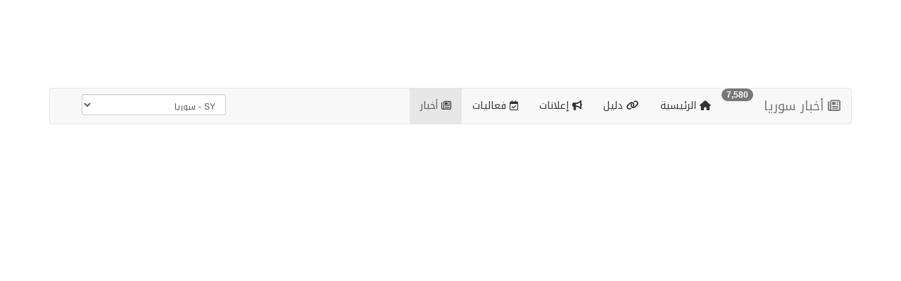

--- FILE ---
content_type: text/html; charset=UTF-8
request_url: https://www.fhrsh.com/sy/news
body_size: 12121
content:

<!DOCTYPE html>
<html lang="en">
  <head>
    <meta charset="utf-8">
    <meta name="viewport" content="width=device-width, initial-scale=1.0">
    <meta name="description" content="منصة إلكترونية ل‏فهرسة المحتوى العربي .. لحظة بلحظة">
   <meta name="keywords" content="">
    <meta name="author" content="">

    <title>أخبار سوريا | فهرسه</title>
	

	
	
<!-- Open Graph / Facebook -->
<meta property="og:type" content="website">
<meta property="og:site_name" content="فهرسه">
<meta property="og:locale" content="ar_SA">
<meta property="og:url" content="https://www.fhrsh.com/sy/news">
<meta property="og:title" content="أخبار سوريا | فهرسه">
<meta property="og:description" content="فهرسه">
<meta property="og:image" content="https://www.fhrsh.com/files/104/sites/104/1582972053.jpg">
<meta property="og:image:secure_url" content="https://www.fhrsh.com/files/104/sites/104/1582972053.jpg" />


<!-- Twitter -->
<meta property="twitter:site" content="">
<meta property="twitter:card" content="summary_large_image">
<meta property="twitter:url" content="https://www.fhrsh.com/sy/news">
<meta property="twitter:title" content="أخبار سوريا | فهرسه">
<meta property="twitter:description" content="فهرسه">
<meta property="twitter:image" content="https://www.fhrsh.com/files/104/sites/104/1582972053.jpg">
<meta property="twitter:image:media" content="https://www.fhrsh.com/files/104/sites/104/1582972053.jpg">

<!-- Apple -->
<meta name="theme-color" content="#333333">
<meta name="mobile-web-app-capable" content="yes">
<meta name="application-name" content="فهرسه">
<meta name="apple-mobile-web-app-capable" content="yes">
<meta name="apple-mobile-web-app-title" content="أخبار سوريا | فهرسه">
<meta name="apple-mobile-web-app-status-bar-style" content="#333333">
<meta name="msapplication-TileImage" content="https://www.fhrsh.com/files/104/sites/104/1582972053.jpg">
<meta name="msapplication-TileColor" content="#333333">
<link rel="apple-touch-startup-image" href="https://www.fhrsh.com/files/104/sites/104/1582972053.jpg" />
<link rel="apple-touch-icon" href="https://www.fhrsh.com/files/104/sites/104/1582972053.jpg" />


    <!-- Bootstrap core CSS -->
    <link rel="stylesheet" href="https://maxcdn.bootstrapcdn.com/bootstrap/3.4.0/css/bootstrap.min.css">
    <link href="/css/bootstrap-rtl.css" rel="stylesheet">
<link href="/css/select2.min.css" rel="stylesheet">
<link href="/css/select2-bootstrap.css" rel="stylesheet">

<script src="https://kit.fontawesome.com/964655495d.js" crossorigin="anonymous" type="83da42879af9c56c5d6af3cf-text/javascript"></script>

    <!-- Custom CSS -->
    <link href="../css/sb-admin-rtl.css" rel="stylesheet">
<style>
@import url(https://fonts.googleapis.com/earlyaccess/droidarabickufi.css);


html {

  height: 100%;
  min-height: 100%;
  top: 0px;
    scroll-behavior: smooth;
	
	  color: #eeeeee;
  margin-top: 0px;
  margin-bottom: 0px;
}

body {
	
color: #737373;
background: #ffffff;

line-height: 1.6;
	  
  margin-top: 0px;
  margin-bottom: 0px;

 display: block;

//line-height: 30px;

}


h1, h2, h3, h4, h5, h6 {
  line-height: 1.6;
}

.wowimg img {
	transition: transform .2s;
	max-width: 100%;
	height: auto;
    }
	
.wowimg img:hover {
	transform: scale(1.5);
}


.xbox {
  position: relative;
  overflow: hidden;
  transition: all 0.3s ease-in-out;
  border-radius: 8px;
  z-index: 1;
}

.xbox:hover {
	  background: #333333;

  transform: scale(1.08);
}


select {
	font-family: 'Droid Arabic Kufi',sans-serif;
	  background-color: #ddd;

}

.hiddenApp {
  display: none !important;
}

a {
  color: #333333;
}
a:hover {
  color: #333333;
}
a:focus {
  color: #333333;
}

.pagination > li > a,
.pagination > li > span {
    color: #333333; 
}
.pagination > .active > a,
.pagination > .active > a:focus,
.pagination > .active > a:hover,
.pagination > .active > span,
.pagination > .active > span:focus,
.pagination > .active > span:hover {
    background-color: #333333;
    border-color: #333333;
}


.v-center {
    position: relative;
  top: 50%;
  transform: translateY(-50%);
}


.pp50 {
	    padding-top: 25px;
    padding-bottom: 25px;
}

.pp500 {
	    padding-top: 250px;
    padding-bottom: 250px;
}


.btn-circle {
 border-radius: 50%;
}



.pp {
    padding-top: 25px;
    padding-bottom: 25px;
	padding-right: 25px;
    padding-left: 25px;
	
	

}
.pp100 {
    padding-top: 100px;
    padding-bottom: 100px;
		padding-right: 25px;
    padding-left: 25px;
}
.ppp {
    padding-top: 10px;
    padding-bottom: 5px;
		padding-right: 25px;
    padding-left: 25px;
}

.popover-title {
    font-family: 'Droid Arabic Kufi',sans-serif;

}
.popover-content {
    font-family: 'Droid Arabic Kufi',sans-serif;

}

.bg-overly {
    background-color: rgba(255,255,255,.4);
    
 -moz-border-radius: 6px; 
 border-radius: 6px; 
}
.bg-overly-black {
    background-color: rgba(0,0,0,0.5);
    
 -moz-border-radius: 6px; 
 border-radius: 6px; 
}

.bg-overly-black a:hover {
	color: #fff;
}

.bg-overly-black a {
	color: #eee;
}


.wlinks a {
	color: #fff;
}
.wlinks a:hover {
	color: #fff;
}

.glinks a {
	color: #909090;
}
.glinks a:hover {
	color: #333333;
}


.v-center {
    position: relative;
  top: 50%;
  transform: translateY(-50%);
}

.tooltip{
	    font-family: 'Droid Arabic Kufi',sans-serif;
}

.bg-snap {
color: #222222;
background-color: #fffc00;
  border: 0;

}

.bg-color1 {
color: #ffffff;
background-color: #333333;
  border: 0;

}
.text-color1 {
color: #333333;
}

.bg-color2 {
color: #ffffff;
background-color: #333333;
  border: 0;
}

.text-color2 {
color: #333333;
}

.bg-color3 {
color: #222;
background-color: #f7f7f7;
  border: 0;
}

.text-color3 {
color: #eeeeee;
}

.bg-color4 {
color: #222;
background-color: #fff;
  border: 0;
}

.bg-red {
color: #fff;
background-color: #333333;
  border: 0;
}

.text-color4 {
color: #ffffff;
}

.footer {
color: #ddd;

  bottom: 0;
    padding: 30;
}

.carousel-control.left, .carousel-control.right {
   background-image:none !important;
   filter:none !important;
}


.bgfill{
	background:url(/images/background.png) no-repeat center center fixed;
	width: 100%;
	height: 400px;
	background-size: cover;
    background-repeat: no-repeat;
    background-position: 50% 50%;
	background-position: center center;

	}
	
	.bgfill2{
	background:url(/images/background.png) no-repeat center center fixed;
	width: 100%;
	background-size: cover;
    background-repeat: no-repeat;
    background-position: 50% 50%;
	background-position: center center;

	}
	
		.bgltd{
	background:url(/images/ltd.png);
  background-repeat: no-repeat;
  background-position: right bottom; 

	}
#return-to-top {
  display: none;
  position: fixed;
  bottom: 20px;
  left: 30px;
  z-index: 99;
  font-size: 18px;
  border: none;
  outline: none;
  background-color: #333333;
  color: white;
  cursor: pointer;
  padding: 15px;
  border-radius: 4px;
}

#return-to-top:hover {
  background-color: #333333;
}



.select2-results__option--highlighted {
      background-color: #333333 !important;
}


.select2-container--bootstrap .select2-results__group {
  background-color: #ddd;
  color: #333333;
}


	




ul.dropdown-menu>li.active>a:hover{
    background: #333333 !important;
}

ul.dropdown-menu>li.active>a{
	color: #ffffff !important;

    background: #000000 !important;
}

.table-responsive .table {
    max-width: none;
}


.img_gray {
    -webkit-filter: grayscale(100%); /* Safari 6.0 - 9.0 */
    filter: grayscale(100%);
}

.img_white {
filter: brightness(0) invert(1);
}



.btn-default.disabled, 
.btn-default[disabled], 
fieldset[disabled] .btn-default, 
.btn-default.disabled:hover, 
.btn-default[disabled]:hover, 
fieldset[disabled] .btn-default:hover, 
.btn-default.disabled:focus, 
.btn-default[disabled]:focus, 
fieldset[disabled] .btn-default:focus, 
.btn-default.disabled:active, 
.btn-default[disabled]:active, 
fieldset[disabled] .btn-default:active, 
.btn-default.disabled.active, 
.btn-default[disabled].active, 
fieldset[disabled] .btn-default.active { 
  background-color: #eeeeee; 
  border-color: #dddddd; 
  color: #999999; 
} 




.headerfill {

    width: 100%;
	height: auto;
	
	
background: url(/files/104/sites/104/) ; 
  background-size: contain;
  background-size: auto;
 background-size: cover;
    background-repeat: no-repeat;
    background-position: 50% 50%;
	background-position: center center;

}

/* NAVNAR */

/* ADMIN */


  
.navbar-inverse .navbar-nav > .active > a {
	background-color: #333333 !important;
}


  .navbar-inverse .navbar-nav>li>a:hover,
  .navbar-inverse .navbar-nav>li>a:active,
  .navbar-inverse .navbar-nav>li>a:focus {
	background-color: #333333 !important;
	
  }
  
/* USER */



.navbar .nav > li > a {
color: #eee;

}
.navbar .nav > li > a:hover {
color: #fff;
}
.navbar .nav > li > a:focus {
color: #eee;
}



.table > tbody > tr > td {
     vertical-align: middle;
}









  

.navbar-default .nav > li > a {
color: #333;

}
.navbar-default .nav > li > a:hover {
color: #000;
}
.navbar-default .nav > li > a:focus {
color: #333;
}

/* CUSTOM CSS

.navbar-default .navbar-nav li a,
.navbar-default .navbar-nav li a:active,
.navbar-default .navbar-nav li a:focus {
	color: #333;
  }
.navbar-default .navbar-nav li a:hover {
    color: #000;
}

a {
  color: #333;
}
a:hover {
  color: #333;
}
a:focus {
  color: #333;
}
*/



</style>
    <link href="/css/wow.css" rel="stylesheet">
	



		<link rel="icon" type="image/png" href="/files/104/sites/104/1582972159.png" />




<link href="https://fonts.googleapis.com/css?family=Droid Arabic Kufi&display=swap" rel="stylesheet"> 
<style>
body {
font-family: 'Droid Arabic Kufi', sans-serif;



}

</style>


    <script src="/js/jquery-1.10.2.js" type="83da42879af9c56c5d6af3cf-text/javascript"></script>


  <!-- PWA -->

<link rel="manifest" href="/pwa/fhrsh.json">



  <!-- /PWA -->




  </head>

  <body>
  <!-- Return to Top -->
<a href="javascript:" id="return-to-top"><i class="fa fa-arrow-up" aria-hidden="true"></i></a>
<div id = "top"></div>



<style>
.hidden {
  display: none !important;
}

#installContainer {
    position: fixed;
    bottom: 20px;
	  padding: 15px;

z-index: 99;

}

#installContainer button {

}
</style>













<div class = "container pp ">

<script async src="https://pagead2.googlesyndication.com/pagead/js/adsbygoogle.js?client=ca-pub-3393385373926830" crossorigin="anonymous" type="83da42879af9c56c5d6af3cf-text/javascript"></script>
	 
	 
<div class = "row ">

<div class = "col-md-3 text-center">
<a href="/"><img src="/files/104/sites/104/1582972106.png" class="img-responsive img-rounded wow pulse center-block"></a>
</div>
  
<div class = "col-md-9">

<div class = "wow shake">
<div class = "row">
<form  action="" method="POST" data-toggle="validator">

<div class = "col-md-10">

  <div class="form-group">
    <input class="form-control input-lg" id="inputlg" name = "search" type="text" data-error="اكتب كلمات البحث .."  placeholder="بحث في الأخبار" value = "" required>
	<div class="help-block with-errors"></div>							

  </div>
  
    </div>

  <div class = "col-md-2">
  <button type="submit" class="btn btn-default btn-lg btn-block"><i class="fa fa-search" aria-hidden="true"></i>  بحث</button>
  </div>
  
</form>  
</div>


  
  









</div>  </div>
  
  
  </div>
  
    </div>
  </div>
  
  <style>

.navbar-default .navbar-nav > li > a:hover {
  background-color: #dddddd; 
}

.navbar-nav .dropdown-menu > li > a:hover {
  background-color: #dddddd; 
}

</style>


<div class = "container">

  <nav class="navbar navbar-default">
  <div class="container-fluid">
    <div class="navbar-header">
	
	    <button type="button" class="navbar-toggle" data-toggle="collapse" data-target="#myNavbar">
        <span class="icon-bar"></span>
        <span class="icon-bar"></span>
        <span class="icon-bar"></span>
      </button>
	  
	<a class="navbar-brand" href="/sy/news"><i class="fa fa-newspaper-o" aria-hidden="true"></i>  
	أخبار سوريا	</a> <small class="badge">
	7,580	</small>
    </div>
	    <div class="collapse navbar-collapse" id="myNavbar">
    <ul class="nav navbar-nav">
	

      <li ><a href="/sy/links"><i class="fa fa-home text-color1" aria-hidden="true"></i>  الرئيسية</a></li>


      <li ><a href="/sy/links"><i class="fa fa-link text-color1" aria-hidden="true"></i>  دليل</a></li>
	  
      <li ><a href="/sy/ads"><i class="fa fa-bullhorn text-color1" aria-hidden="true"></i>  إعلانات</a></li>
	  
      <li ><a href="/sy/events"><i class="fa fa-calendar-check-o  text-color1" aria-hidden="true"></i>  فعاليات</a></li>
	  
	  
      <li class="active"><a href="/sy/news"><i class="fa fa-newspaper-o text-color1" aria-hidden="true"></i>  أخبار</a></li>
	  
	  

	  



	  

	  

    </ul>
	
	
	
	

<ul class="nav navbar-nav navbar-left">	
	  	 <li><a href="#" class="wow shake" data-toggle="modal" data-target="#myModal" role="button">
		 <i class="fa fa-plus-circle "></i><b>  أضف خبر</b></a></li>


<li>		 
<form role="form" class="navbar-form" action="/" method="GET"  data-toggle="validator">

<select class="form-control input-sm " name = "gl" data-error="" onchange="if (!window.__cfRLUnblockHandlers) return false; this.form.submit();" required data-cf-modified-83da42879af9c56c5d6af3cf-="">

<option value = "JO"  >JO - الأردن</option><option value = "AE"  >AE - الإمارات العربية المتحدة</option><option value = "BH"  >BH - البحرين</option><option value = "DZ"  >DZ - الجزائر</option><option value = "SD"  >SD - السودان</option><option value = "IQ"  >IQ - العراق</option><option value = "KW"  >KW - الكويت</option><option value = "MA"  >MA - المغرب</option><option value = "SA"  >SA - المملكة العربية السعودية</option><option value = "YE"  >YE - اليمن</option><option value = "TN"  >TN - تونس</option><option value = "SY" selected >SY - سوريا</option><option value = "OM"  >OM - عمان</option><option value = "PS"  >PS - فلسطين</option><option value = "QA"  >QA - قطر</option><option value = "LB"  >LB - لبنان</option><option value = "LY"  >LY - ليبيا</option><option value = "EG"  >EG - مصر</option>
 </select>
 </form>
 </li>
</ul>

	
</div>
	
	
	
	
  </div>
</nav>




<div class="well bg-color1 text-center wow fadeInDown">


<i class="fa fa-heart fa-2x text-info" aria-hidden="true"></i>  
سبار ✪ | نساعدك في دعم ( حسابك / متجرك / مشروعك ) على منصات التواصل الإجتماعي بمرونة وإحترافية عالية.

<a href="https://www.sbaar.net" target = "_blank" class="btn btn-info btn-lg btn-sm pull-left wow shake" role="button"><i class="fa fa-heart" aria-hidden="true"></i>  إبدأ الآن</a><br>



  </div>



   </div>
   
<div class = "container"><div class = "row "><div class = "col-md-12 pp"><script async src="//pagead2.googlesyndication.com/pagead/js/adsbygoogle.js" type="83da42879af9c56c5d6af3cf-text/javascript"></script>
<!-- تجاوبي -->
<ins class="adsbygoogle"
     style="display:block"
     data-ad-client="ca-pub-3393385373926830"
     data-ad-slot="8785053927"
     data-ad-format="auto"
     data-full-width-responsive="true"></ins>
<script type="83da42879af9c56c5d6af3cf-text/javascript">
(adsbygoogle = window.adsbygoogle || []).push({});
</script></div></div></div><div class = "container"></div><div class = "container ">



<div class = "row ">
<div class = "col-md-12">



<div class = "row">                <style>

.panel_h{
   height:auto;
}
</style>
</div><div class = "row  wow fadeInDown"><div class = "col-md-3 col-xs-6" ><div class="panel panel-default ">

  
  <div class="panel-body  text-muted ">
  
    <a href="/sy/news/574805" >
  
    <div class="img-responsive img-rounded center-block lazy" data-src="https://lh3.googleusercontent.com/J6_coFbogxhRI9iM864NL_liGXvsQp2AupsKei7z0cNNfDvGUmWUy20nuUhkREQyrpY4bEeIBuc=s0-w300" style="width: 100%; height:75px; background-size: cover; background-repeat: no-repeat; background-position: 50% 50%; background-position: center center;"></div><hr>
  
  </a>


<div class="text-center small" style="height:50px;"><a href="/sy/news/574805" ><b>محادثات أستانة 20 تناقش خارطة الطريق الروسية للتطبيع بين سوريا ...</b></a> ..</div><br>


  
<div class="small text-muted" style="height:50px;">
  
  <br><div class="pull-right"><i class="fa fa-tag text-color10" aria-hidden="true"></i>  <a href="/sy/news/tag/سوريا">سوريا</a></div>
	
	<div class="pull-left"><i class="fa fa-history text-color10" aria-hidden="true"></i>  2 سنوات </div>
	
	
	</div>

  </div>
 


 <div class="panel-footer">
  <div class="small"><div class="small"><i class="fa fa-map-marker text-color1" aria-hidden="true"></i>  سوريا >   </div></div>
    </div>
</div></div><style>

.panel_h{
   height:auto;
}
</style>
<div class = "col-md-3 col-xs-6" ><div class="panel panel-default ">

  
  <div class="panel-body  text-muted ">
  
    <a href="/sy/news/574804" >
  
    <div class="img-responsive img-rounded center-block lazy" data-src="https://lh3.googleusercontent.com/J6_coFbogxhRI9iM864NL_liGXvsQp2AupsKei7z0cNNfDvGUmWUy20nuUhkREQyrpY4bEeIBuc=s0-w300" style="width: 100%; height:75px; background-size: cover; background-repeat: no-repeat; background-position: 50% 50%; background-position: center center;"></div><hr>
  
  </a>


<div class="text-center small" style="height:50px;"><a href="/sy/news/574804" ><b>مشاركة أممية وعربية في محادثات أستانا حول سوريا | صحيفة الخليج</b></a> ..</div><br>


  
<div class="small text-muted" style="height:50px;">
  
  <br><div class="pull-right"><i class="fa fa-tag text-color10" aria-hidden="true"></i>  <a href="/sy/news/tag/سوريا">سوريا</a></div>
	
	<div class="pull-left"><i class="fa fa-history text-color10" aria-hidden="true"></i>  2 سنوات </div>
	
	
	</div>

  </div>
 


 <div class="panel-footer">
  <div class="small"><div class="small"><i class="fa fa-map-marker text-color1" aria-hidden="true"></i>  سوريا >   </div></div>
    </div>
</div></div><style>

.panel_h{
   height:auto;
}
</style>
<div class = "col-md-3 col-xs-6" ><div class="panel panel-default ">

  
  <div class="panel-body  text-muted ">
  
    <a href="/sy/news/574815" >
  
    <div class="img-responsive img-rounded center-block lazy" data-src="https://lh3.googleusercontent.com/J6_coFbogxhRI9iM864NL_liGXvsQp2AupsKei7z0cNNfDvGUmWUy20nuUhkREQyrpY4bEeIBuc=s0-w300" style="width: 100%; height:75px; background-size: cover; background-repeat: no-repeat; background-position: 50% 50%; background-position: center center;"></div><hr>
  
  </a>


<div class="text-center small" style="height:50px;"><a href="/sy/news/574815" ><b>سوريا تحتل المرتبة الأولى في أعداد اللاجئين وتركيا الأكثر استقبالا</b></a> ..</div><br>


  
<div class="small text-muted" style="height:50px;">
  
  <br><div class="pull-right"><i class="fa fa-tag text-color10" aria-hidden="true"></i>  <a href="/sy/news/tag/سوريا">سوريا</a></div>
	
	<div class="pull-left"><i class="fa fa-history text-color10" aria-hidden="true"></i>  2 سنوات </div>
	
	
	</div>

  </div>
 


 <div class="panel-footer">
  <div class="small"><div class="small"><i class="fa fa-map-marker text-color1" aria-hidden="true"></i>  سوريا >   </div></div>
    </div>
</div></div><style>

.panel_h{
   height:auto;
}
</style>
<div class = "col-md-3 col-xs-6" ><div class="panel panel-default ">

  
  <div class="panel-body  text-muted ">
  
    <a href="/sy/news/574807" >
  
    <div class="img-responsive img-rounded center-block lazy" data-src="https://lh3.googleusercontent.com/J6_coFbogxhRI9iM864NL_liGXvsQp2AupsKei7z0cNNfDvGUmWUy20nuUhkREQyrpY4bEeIBuc=s0-w300" style="width: 100%; height:75px; background-size: cover; background-repeat: no-repeat; background-position: 50% 50%; background-position: center center;"></div><hr>
  
  </a>


<div class="text-center small" style="height:50px;"><a href="/sy/news/574807" ><b>موظفو القطاع العام في سوريا يهجرونه.. فهل بات على حافة الانهيار؟</b></a> ..</div><br>


  
<div class="small text-muted" style="height:50px;">
  
  <br><div class="pull-right"><i class="fa fa-tag text-color10" aria-hidden="true"></i>  <a href="/sy/news/tag/سوريا">سوريا</a></div>
	
	<div class="pull-left"><i class="fa fa-history text-color10" aria-hidden="true"></i>  2 سنوات </div>
	
	
	</div>

  </div>
 


 <div class="panel-footer">
  <div class="small"><div class="small"><i class="fa fa-map-marker text-color1" aria-hidden="true"></i>  سوريا >   </div></div>
    </div>
</div></div><style>

.panel_h{
   height:auto;
}
</style>
</div><div class = "row  wow fadeInDown"><div class = "col-md-3 col-xs-6" ><div class="panel panel-default ">

  
  <div class="panel-body  text-muted ">
  
    <a href="/sy/news/574811" >
  
    <div class="img-responsive img-rounded center-block lazy" data-src="https://lh3.googleusercontent.com/J6_coFbogxhRI9iM864NL_liGXvsQp2AupsKei7z0cNNfDvGUmWUy20nuUhkREQyrpY4bEeIBuc=s0-w300" style="width: 100%; height:75px; background-size: cover; background-repeat: no-repeat; background-position: 50% 50%; background-position: center center;"></div><hr>
  
  </a>


<div class="text-center small" style="height:50px;"><a href="/sy/news/574811" ><b>سوريا: إعادة العلاقات مع تركيا تتطلب احترامها للسيادة الوطنية</b></a> ..</div><br>


  
<div class="small text-muted" style="height:50px;">
  
  <br><div class="pull-right"><i class="fa fa-tag text-color10" aria-hidden="true"></i>  <a href="/sy/news/tag/سوريا">سوريا</a></div>
	
	<div class="pull-left"><i class="fa fa-history text-color10" aria-hidden="true"></i>  2 سنوات </div>
	
	
	</div>

  </div>
 


 <div class="panel-footer">
  <div class="small"><div class="small"><i class="fa fa-map-marker text-color1" aria-hidden="true"></i>  سوريا >   </div></div>
    </div>
</div></div><style>

.panel_h{
   height:auto;
}
</style>
<div class = "col-md-3 col-xs-6" ><div class="panel panel-default ">

  
  <div class="panel-body  text-muted ">
  
    <a href="/sy/news/574801" >
  
    <div class="img-responsive img-rounded center-block lazy" data-src="https://lh3.googleusercontent.com/J6_coFbogxhRI9iM864NL_liGXvsQp2AupsKei7z0cNNfDvGUmWUy20nuUhkREQyrpY4bEeIBuc=s0-w300" style="width: 100%; height:75px; background-size: cover; background-repeat: no-repeat; background-position: 50% 50%; background-position: center center;"></div><hr>
  
  </a>


<div class="text-center small" style="height:50px;"><a href="/sy/news/574801" ><b>خريطة طريق.. اختتام اجتماعات اليوم الأول لاجتماعات أستانة بشأن سوريا</b></a> ..</div><br>


  
<div class="small text-muted" style="height:50px;">
  
  <br><div class="pull-right"><i class="fa fa-tag text-color10" aria-hidden="true"></i>  <a href="/sy/news/tag/سوريا">سوريا</a></div>
	
	<div class="pull-left"><i class="fa fa-history text-color10" aria-hidden="true"></i>  2 سنوات </div>
	
	
	</div>

  </div>
 


 <div class="panel-footer">
  <div class="small"><div class="small"><i class="fa fa-map-marker text-color1" aria-hidden="true"></i>  سوريا >   </div></div>
    </div>
</div></div><style>

.panel_h{
   height:auto;
}
</style>
<div class = "col-md-3 col-xs-6" ><div class="panel panel-default ">

  
  <div class="panel-body  text-muted ">
  
    <a href="/sy/news/574813" >
  
    <div class="img-responsive img-rounded center-block lazy" data-src="https://lh3.googleusercontent.com/J6_coFbogxhRI9iM864NL_liGXvsQp2AupsKei7z0cNNfDvGUmWUy20nuUhkREQyrpY4bEeIBuc=s0-w300" style="width: 100%; height:75px; background-size: cover; background-repeat: no-repeat; background-position: 50% 50%; background-position: center center;"></div><hr>
  
  </a>


<div class="text-center small" style="height:50px;"><a href="/sy/news/574813" ><b>اجتماع روسي إيراني بشأن تطبيع العلاقات بين سوريا وتركيا</b></a> ..</div><br>


  
<div class="small text-muted" style="height:50px;">
  
  <br><div class="pull-right"><i class="fa fa-tag text-color10" aria-hidden="true"></i>  <a href="/sy/news/tag/سوريا">سوريا</a></div>
	
	<div class="pull-left"><i class="fa fa-history text-color10" aria-hidden="true"></i>  2 سنوات </div>
	
	
	</div>

  </div>
 


 <div class="panel-footer">
  <div class="small"><div class="small"><i class="fa fa-map-marker text-color1" aria-hidden="true"></i>  سوريا >   </div></div>
    </div>
</div></div><style>

.panel_h{
   height:auto;
}
</style>
<div class = "col-md-3 col-xs-6" ><div class="panel panel-default ">

  
  <div class="panel-body  text-muted ">
  
    <a href="/sy/news/574799" >
  
    <div class="img-responsive img-rounded center-block lazy" data-src="https://lh3.googleusercontent.com/J6_coFbogxhRI9iM864NL_liGXvsQp2AupsKei7z0cNNfDvGUmWUy20nuUhkREQyrpY4bEeIBuc=s0-w300" style="width: 100%; height:75px; background-size: cover; background-repeat: no-repeat; background-position: 50% 50%; background-position: center center;"></div><hr>
  
  </a>


<div class="text-center small" style="height:50px;"><a href="/sy/news/574799" ><b>الخارجية السورية: الجولان كان وسيبقى جزءًا لا يتجزأ من أراضي سوريا</b></a> ..</div><br>


  
<div class="small text-muted" style="height:50px;">
  
  <br><div class="pull-right"><i class="fa fa-tag text-color10" aria-hidden="true"></i>  <a href="/sy/news/tag/سوريا">سوريا</a></div>
	
	<div class="pull-left"><i class="fa fa-history text-color10" aria-hidden="true"></i>  2 سنوات </div>
	
	
	</div>

  </div>
 


 <div class="panel-footer">
  <div class="small"><div class="small"><i class="fa fa-map-marker text-color1" aria-hidden="true"></i>  سوريا >   </div></div>
    </div>
</div></div><style>

.panel_h{
   height:auto;
}
</style>
</div><div class = "row  wow fadeInDown"><div class = "col-md-3 col-xs-6" ><div class="panel panel-default ">

  
  <div class="panel-body  text-muted ">
  
    <a href="/sy/news/574802" >
  
    <div class="img-responsive img-rounded center-block lazy" data-src="https://lh3.googleusercontent.com/J6_coFbogxhRI9iM864NL_liGXvsQp2AupsKei7z0cNNfDvGUmWUy20nuUhkREQyrpY4bEeIBuc=s0-w300" style="width: 100%; height:75px; background-size: cover; background-repeat: no-repeat; background-position: 50% 50%; background-position: center center;"></div><hr>
  
  </a>


<div class="text-center small" style="height:50px;"><a href="/sy/news/574802" ><b>روسيا تتهم واشنطن بمنع أكراد سوريا من التفاوض مع دمشق |</b></a> ..</div><br>


  
<div class="small text-muted" style="height:50px;">
  
  <br><div class="pull-right"><i class="fa fa-tag text-color10" aria-hidden="true"></i>  <a href="/sy/news/tag/سوريا">سوريا</a></div>
	
	<div class="pull-left"><i class="fa fa-history text-color10" aria-hidden="true"></i>  2 سنوات </div>
	
	
	</div>

  </div>
 


 <div class="panel-footer">
  <div class="small"><div class="small"><i class="fa fa-map-marker text-color1" aria-hidden="true"></i>  سوريا >   </div></div>
    </div>
</div></div><style>

.panel_h{
   height:auto;
}
</style>
<div class = "col-md-3 col-xs-6" ><div class="panel panel-default ">

  
  <div class="panel-body  text-muted ">
  
    <a href="/sy/news/574803" >
  
    <div class="img-responsive img-rounded center-block lazy" data-src="https://lh3.googleusercontent.com/J6_coFbogxhRI9iM864NL_liGXvsQp2AupsKei7z0cNNfDvGUmWUy20nuUhkREQyrpY4bEeIBuc=s0-w300" style="width: 100%; height:75px; background-size: cover; background-repeat: no-repeat; background-position: 50% 50%; background-position: center center;"></div><hr>
  
  </a>


<div class="text-center small" style="height:50px;"><a href="/sy/news/574803" ><b>مقتل مسؤولتين كرديتين في سوريا بهجوم مسيرة تركية</b></a> ..</div><br>


  
<div class="small text-muted" style="height:50px;">
  
  <br><div class="pull-right"><i class="fa fa-tag text-color10" aria-hidden="true"></i>  <a href="/sy/news/tag/سوريا">سوريا</a></div>
	
	<div class="pull-left"><i class="fa fa-history text-color10" aria-hidden="true"></i>  2 سنوات </div>
	
	
	</div>

  </div>
 


 <div class="panel-footer">
  <div class="small"><div class="small"><i class="fa fa-map-marker text-color1" aria-hidden="true"></i>  سوريا >   </div></div>
    </div>
</div></div><style>

.panel_h{
   height:auto;
}
</style>
<div class = "col-md-3 col-xs-6" ><div class="panel panel-default ">

  
  <div class="panel-body  text-muted ">
  
    <a href="/sy/news/574797" >
  
    <div class="img-responsive img-rounded center-block lazy" data-src="https://lh3.googleusercontent.com/J6_coFbogxhRI9iM864NL_liGXvsQp2AupsKei7z0cNNfDvGUmWUy20nuUhkREQyrpY4bEeIBuc=s0-w300" style="width: 100%; height:75px; background-size: cover; background-repeat: no-repeat; background-position: 50% 50%; background-position: center center;"></div><hr>
  
  </a>


<div class="text-center small" style="height:50px;"><a href="/sy/news/574797" ><b>سوريا تكشف عن شرطها الوحيد لعودة العلاقات مع تركيا</b></a> ..</div><br>


  
<div class="small text-muted" style="height:50px;">
  
  <br><div class="pull-right"><i class="fa fa-tag text-color10" aria-hidden="true"></i>  <a href="/sy/news/tag/سوريا">سوريا</a></div>
	
	<div class="pull-left"><i class="fa fa-history text-color10" aria-hidden="true"></i>  2 سنوات </div>
	
	
	</div>

  </div>
 


 <div class="panel-footer">
  <div class="small"><div class="small"><i class="fa fa-map-marker text-color1" aria-hidden="true"></i>  سوريا >   </div></div>
    </div>
</div></div><style>

.panel_h{
   height:auto;
}
</style>
<div class = "col-md-3 col-xs-6" ><div class="panel panel-default ">

  
  <div class="panel-body  text-muted ">
  
    <a href="/sy/news/574798" >
  
    <div class="img-responsive img-rounded center-block lazy" data-src="https://lh3.googleusercontent.com/J6_coFbogxhRI9iM864NL_liGXvsQp2AupsKei7z0cNNfDvGUmWUy20nuUhkREQyrpY4bEeIBuc=s0-w300" style="width: 100%; height:75px; background-size: cover; background-repeat: no-repeat; background-position: 50% 50%; background-position: center center;"></div><hr>
  
  </a>


<div class="text-center small" style="height:50px;"><a href="/sy/news/574798" ><b>طائرات روسية تقصف إدلب واجتماع مسار أستانا يبحث الأوضاع الأخيرة في سوريا</b></a> ..</div><br>


  
<div class="small text-muted" style="height:50px;">
  
  <br><div class="pull-right"><i class="fa fa-tag text-color10" aria-hidden="true"></i>  <a href="/sy/news/tag/سوريا">سوريا</a></div>
	
	<div class="pull-left"><i class="fa fa-history text-color10" aria-hidden="true"></i>  2 سنوات </div>
	
	
	</div>

  </div>
 


 <div class="panel-footer">
  <div class="small"><div class="small"><i class="fa fa-map-marker text-color1" aria-hidden="true"></i>  سوريا >   </div></div>
    </div>
</div></div><style>

.panel_h{
   height:auto;
}
</style>
</div><div class = "row  wow fadeInDown"><div class = "col-md-3 col-xs-6" ><div class="panel panel-default ">

  
  <div class="panel-body  text-muted ">
  
    <a href="/sy/news/574812" >
  
    <div class="img-responsive img-rounded center-block lazy" data-src="https://lh3.googleusercontent.com/J6_coFbogxhRI9iM864NL_liGXvsQp2AupsKei7z0cNNfDvGUmWUy20nuUhkREQyrpY4bEeIBuc=s0-w300" style="width: 100%; height:75px; background-size: cover; background-repeat: no-repeat; background-position: 50% 50%; background-position: center center;"></div><hr>
  
  </a>


<div class="text-center small" style="height:50px;"><a href="/sy/news/574812" ><b>تزامنًا مع التصعيد في إدلب.. انطلاق محادثات أستانة 20 حول سوريا | التلفزيون العربي</b></a> ..</div><br>


  
<div class="small text-muted" style="height:50px;">
  
  <br><div class="pull-right"><i class="fa fa-tag text-color10" aria-hidden="true"></i>  <a href="/sy/news/tag/سوريا">سوريا</a></div>
	
	<div class="pull-left"><i class="fa fa-history text-color10" aria-hidden="true"></i>  2 سنوات </div>
	
	
	</div>

  </div>
 


 <div class="panel-footer">
  <div class="small"><div class="small"><i class="fa fa-map-marker text-color1" aria-hidden="true"></i>  سوريا >   </div></div>
    </div>
</div></div><style>

.panel_h{
   height:auto;
}
</style>
<div class = "col-md-3 col-xs-6" ><div class="panel panel-default ">

  
  <div class="panel-body  text-muted ">
  
    <a href="/sy/news/574800" >
  
    <div class="img-responsive img-rounded center-block lazy" data-src="https://lh3.googleusercontent.com/J6_coFbogxhRI9iM864NL_liGXvsQp2AupsKei7z0cNNfDvGUmWUy20nuUhkREQyrpY4bEeIBuc=s0-w300" style="width: 100%; height:75px; background-size: cover; background-repeat: no-repeat; background-position: 50% 50%; background-position: center center;"></div><hr>
  
  </a>


<div class="text-center small" style="height:50px;"><a href="/sy/news/574800" ><b>سوريا: القبض على قيادى إرهابى ومقتل آخر خلال عملية أمنية فى ريف درعا</b></a> ..</div><br>


  
<div class="small text-muted" style="height:50px;">
  
  <br><div class="pull-right"><i class="fa fa-tag text-color10" aria-hidden="true"></i>  <a href="/sy/news/tag/سوريا">سوريا</a></div>
	
	<div class="pull-left"><i class="fa fa-history text-color10" aria-hidden="true"></i>  2 سنوات </div>
	
	
	</div>

  </div>
 


 <div class="panel-footer">
  <div class="small"><div class="small"><i class="fa fa-map-marker text-color1" aria-hidden="true"></i>  سوريا >   </div></div>
    </div>
</div></div><style>

.panel_h{
   height:auto;
}
</style>
<div class = "col-md-3 col-xs-6" ><div class="panel panel-default ">

  
  <div class="panel-body  text-muted ">
  
    <a href="/sy/news/574814" >
  
    <div class="img-responsive img-rounded center-block lazy" data-src="https://lh3.googleusercontent.com/J6_coFbogxhRI9iM864NL_liGXvsQp2AupsKei7z0cNNfDvGUmWUy20nuUhkREQyrpY4bEeIBuc=s0-w300" style="width: 100%; height:75px; background-size: cover; background-repeat: no-repeat; background-position: 50% 50%; background-position: center center;"></div><hr>
  
  </a>


<div class="text-center small" style="height:50px;"><a href="/sy/news/574814" ><b>الخارجية الروسية: واشنطن غير مهتمة بالقضية الكردية وتمنع حلها في سوريا</b></a> ..</div><br>


  
<div class="small text-muted" style="height:50px;">
  
  <br><div class="pull-right"><i class="fa fa-tag text-color10" aria-hidden="true"></i>  <a href="/sy/news/tag/سوريا">سوريا</a></div>
	
	<div class="pull-left"><i class="fa fa-history text-color10" aria-hidden="true"></i>  2 سنوات </div>
	
	
	</div>

  </div>
 


 <div class="panel-footer">
  <div class="small"><div class="small"><i class="fa fa-map-marker text-color1" aria-hidden="true"></i>  سوريا >   </div></div>
    </div>
</div></div><style>

.panel_h{
   height:auto;
}
</style>
<div class = "col-md-3 col-xs-6" ><div class="panel panel-default ">

  
  <div class="panel-body  text-muted ">
  
    <a href="/sy/news/574810" >
  
    <div class="img-responsive img-rounded center-block lazy" data-src="https://lh3.googleusercontent.com/J6_coFbogxhRI9iM864NL_liGXvsQp2AupsKei7z0cNNfDvGUmWUy20nuUhkREQyrpY4bEeIBuc=s0-w300" style="width: 100%; height:75px; background-size: cover; background-repeat: no-repeat; background-position: 50% 50%; background-position: center center;"></div><hr>
  
  </a>


<div class="text-center small" style="height:50px;"><a href="/sy/news/574810" ><b>انطلاق الجولة 20 من محادثات “أستانة” ولقاء “الرباعية” حول سوريا</b></a> ..</div><br>


  
<div class="small text-muted" style="height:50px;">
  
  <br><div class="pull-right"><i class="fa fa-tag text-color10" aria-hidden="true"></i>  <a href="/sy/news/tag/سوريا">سوريا</a></div>
	
	<div class="pull-left"><i class="fa fa-history text-color10" aria-hidden="true"></i>  2 سنوات </div>
	
	
	</div>

  </div>
 


 <div class="panel-footer">
  <div class="small"><div class="small"><i class="fa fa-map-marker text-color1" aria-hidden="true"></i>  سوريا >   </div></div>
    </div>
</div></div><style>

.panel_h{
   height:auto;
}
</style>
</div><div class = "row  wow fadeInDown"><div class = "col-md-3 col-xs-6" ><div class="panel panel-default ">

  
  <div class="panel-body  text-muted ">
  
    <a href="/sy/news/574808" >
  
    <div class="img-responsive img-rounded center-block lazy" data-src="https://lh3.googleusercontent.com/J6_coFbogxhRI9iM864NL_liGXvsQp2AupsKei7z0cNNfDvGUmWUy20nuUhkREQyrpY4bEeIBuc=s0-w300" style="width: 100%; height:75px; background-size: cover; background-repeat: no-repeat; background-position: 50% 50%; background-position: center center;"></div><hr>
  
  </a>


<div class="text-center small" style="height:50px;"><a href="/sy/news/574808" ><b>كيف سيُدير فيدان السياسة التركية في سوريا؟</b></a> ..</div><br>


  
<div class="small text-muted" style="height:50px;">
  
  <br><div class="pull-right"><i class="fa fa-tag text-color10" aria-hidden="true"></i>  <a href="/sy/news/tag/سوريا">سوريا</a></div>
	
	<div class="pull-left"><i class="fa fa-history text-color10" aria-hidden="true"></i>  3 سنوات </div>
	
	
	</div>

  </div>
 


 <div class="panel-footer">
  <div class="small"><div class="small"><i class="fa fa-map-marker text-color1" aria-hidden="true"></i>  سوريا >   </div></div>
    </div>
</div></div><style>

.panel_h{
   height:auto;
}
</style>
<div class = "col-md-3 col-xs-6" ><div class="panel panel-default ">

  
  <div class="panel-body  text-muted ">
  
    <a href="/sy/news/574809" >
  
    <div class="img-responsive img-rounded center-block lazy" data-src="https://lh3.googleusercontent.com/J6_coFbogxhRI9iM864NL_liGXvsQp2AupsKei7z0cNNfDvGUmWUy20nuUhkREQyrpY4bEeIBuc=s0-w300" style="width: 100%; height:75px; background-size: cover; background-repeat: no-repeat; background-position: 50% 50%; background-position: center center;"></div><hr>
  
  </a>


<div class="text-center small" style="height:50px;"><a href="/sy/news/574809" ><b>الاتحاد الأوروبي يجدد موقفه: لا علاقات مع سوريا إلا بشرط</b></a> ..</div><br>


  
<div class="small text-muted" style="height:50px;">
  
  <br><div class="pull-right"><i class="fa fa-tag text-color10" aria-hidden="true"></i>  <a href="/sy/news/tag/سوريا">سوريا</a></div>
	
	<div class="pull-left"><i class="fa fa-history text-color10" aria-hidden="true"></i>  3 سنوات </div>
	
	
	</div>

  </div>
 


 <div class="panel-footer">
  <div class="small"><div class="small"><i class="fa fa-map-marker text-color1" aria-hidden="true"></i>  سوريا >   </div></div>
    </div>
</div></div><style>

.panel_h{
   height:auto;
}
</style>
<div class = "col-md-3 col-xs-6" ><div class="panel panel-default ">

  
  <div class="panel-body  text-muted ">
  
    <a href="/sy/news/574806" >
  
    <div class="img-responsive img-rounded center-block lazy" data-src="https://lh3.googleusercontent.com/J6_coFbogxhRI9iM864NL_liGXvsQp2AupsKei7z0cNNfDvGUmWUy20nuUhkREQyrpY4bEeIBuc=s0-w300" style="width: 100%; height:75px; background-size: cover; background-repeat: no-repeat; background-position: 50% 50%; background-position: center center;"></div><hr>
  
  </a>


<div class="text-center small" style="height:50px;"><a href="/sy/news/574806" ><b>عاجل.. زلزال جديد يضرب سوريا</b></a> ..</div><br>


  
<div class="small text-muted" style="height:50px;">
  
  <br><div class="pull-right"><i class="fa fa-tag text-color10" aria-hidden="true"></i>  <a href="/sy/news/tag/سوريا">سوريا</a></div>
	
	<div class="pull-left"><i class="fa fa-history text-color10" aria-hidden="true"></i>  3 سنوات </div>
	
	
	</div>

  </div>
 


 <div class="panel-footer">
  <div class="small"><div class="small"><i class="fa fa-map-marker text-color1" aria-hidden="true"></i>  سوريا >   </div></div>
    </div>
</div></div><style>

.panel_h{
   height:auto;
}
</style>
<div class = "col-md-3 col-xs-6" ><div class="panel panel-default ">

  
  <div class="panel-body  text-muted ">
  
    <a href="/sy/news/573622" >
  
    <div class="img-responsive img-rounded center-block lazy" data-src="https://lh3.googleusercontent.com/J6_coFbogxhRI9iM864NL_liGXvsQp2AupsKei7z0cNNfDvGUmWUy20nuUhkREQyrpY4bEeIBuc=s0-w300" style="width: 100%; height:75px; background-size: cover; background-repeat: no-repeat; background-position: 50% 50%; background-position: center center;"></div><hr>
  
  </a>


<div class="text-center small" style="height:50px;"><a href="/sy/news/573622" ><b>الخارجية السورية: الاتحاد الأوروبي غيّب سوريا عن مؤتمر بروكسل كي لا تنكشف حقيقة أهدافه وسياساته المف</b></a> ..</div><br>


  
<div class="small text-muted" style="height:50px;">
  
  <br><div class="pull-right"><i class="fa fa-tag text-color10" aria-hidden="true"></i>  <a href="/sy/news/tag/سوريا">سوريا</a></div>
	
	<div class="pull-left"><i class="fa fa-history text-color10" aria-hidden="true"></i>  3 سنوات </div>
	
	
	</div>

  </div>
 


 <div class="panel-footer">
  <div class="small"><div class="small"><i class="fa fa-map-marker text-color1" aria-hidden="true"></i>  سوريا >   </div></div>
    </div>
</div></div></div>            </table>
			
        <div class = " text-center">
        <ul class="pagination pagination-sm">
                            <li class="disabled"><a href="#">الأولى</a></li>
                <li class="disabled"><a href="#">&laquo;</a></li>
            
            <!-- LINK NUMBER -->
                            <li class="active"><a href="/index.php?country=sy&m=news&page=1">1</a></li>
                            <li ><a href="/index.php?country=sy&m=news&page=2">2</a></li>
                            <li ><a href="/index.php?country=sy&m=news&page=3">3</a></li>
                            <li ><a href="/index.php?country=sy&m=news&page=4">4</a></li>
            
            
                            <li><a href="/index.php?country=sy&m=news&page=2">&raquo;</a></li>
                <li><a href="/index.php?country=sy&m=news&page=379">الأخيرة</a></li>
                    </ul>
    </div>
				 
  </div>


			

		
		
	
  </div>
  























</div>
</div>



</div>

















<div class = "container pp">
<div class = "row "><div class = "col-md-12 pp"><script async src="//pagead2.googlesyndication.com/pagead/js/adsbygoogle.js" type="83da42879af9c56c5d6af3cf-text/javascript"></script>
<!-- تجاوبي -->
<ins class="adsbygoogle"
     style="display:block"
     data-ad-client="ca-pub-3393385373926830"
     data-ad-slot="8785053927"
     data-ad-format="auto"
     data-full-width-responsive="true"></ins>
<script type="83da42879af9c56c5d6af3cf-text/javascript">
(adsbygoogle = window.adsbygoogle || []).push({});
</script></div></div></div>







<div class = "container pp  well wow fadeInDown">


<hr><i class="fa fa-map-marker text-color1" aria-hidden="true"></i>  المدن : <a href="/sy/news/city/سوريا" class = "btn btn-default btn-xs"><i class="fa fa-map-marker text-color1" aria-hidden="true"></i>  سوريا</a>  <hr><i class="fa fa-flag text-color1" aria-hidden="true"></i>  الدول : <a href="/jo/news" class = "btn btn-default btn-xs"><i class="fa fa-flag text-color1" aria-hidden="true"></i>  أخبار الأردن</a>  <a href="/ae/news" class = "btn btn-default btn-xs"><i class="fa fa-flag text-color1" aria-hidden="true"></i>  أخبار الأمارات</a>  <a href="/bh/news" class = "btn btn-default btn-xs"><i class="fa fa-flag text-color1" aria-hidden="true"></i>  أخبار البحرين</a>  <a href="/dz/news" class = "btn btn-default btn-xs"><i class="fa fa-flag text-color1" aria-hidden="true"></i>  أخبار الجزائر</a>  <a href="/sd/news" class = "btn btn-default btn-xs"><i class="fa fa-flag text-color1" aria-hidden="true"></i>  أخبار السودان</a>  <a href="/iq/news" class = "btn btn-default btn-xs"><i class="fa fa-flag text-color1" aria-hidden="true"></i>  أخبار العراق</a>  <a href="/kw/news" class = "btn btn-default btn-xs"><i class="fa fa-flag text-color1" aria-hidden="true"></i>  أخبار الكويت</a>  <a href="/ma/news" class = "btn btn-default btn-xs"><i class="fa fa-flag text-color1" aria-hidden="true"></i>  أخبار المغرب</a>  <a href="/sa/news" class = "btn btn-default btn-xs"><i class="fa fa-flag text-color1" aria-hidden="true"></i>  أخبار السعودية</a>  <a href="/ye/news" class = "btn btn-default btn-xs"><i class="fa fa-flag text-color1" aria-hidden="true"></i>  أخبار اليمن</a>  <a href="/tn/news" class = "btn btn-default btn-xs"><i class="fa fa-flag text-color1" aria-hidden="true"></i>  أخبار تونس</a>  <a href="/sy/news" class = "btn btn-default btn-xs"><i class="fa fa-flag text-color1" aria-hidden="true"></i>  أخبار سوريا</a>  <a href="/om/news" class = "btn btn-default btn-xs"><i class="fa fa-flag text-color1" aria-hidden="true"></i>  أخبار عمان</a>  <a href="/ps/news" class = "btn btn-default btn-xs"><i class="fa fa-flag text-color1" aria-hidden="true"></i>  أخبار فلسطين</a>  <a href="/qa/news" class = "btn btn-default btn-xs"><i class="fa fa-flag text-color1" aria-hidden="true"></i>  أخبار قطر</a>  <a href="/lb/news" class = "btn btn-default btn-xs"><i class="fa fa-flag text-color1" aria-hidden="true"></i>  أخبار لبنان</a>  <a href="/ly/news" class = "btn btn-default btn-xs"><i class="fa fa-flag text-color1" aria-hidden="true"></i>  أخبار ليبيا</a>  <a href="/eg/news" class = "btn btn-default btn-xs"><i class="fa fa-flag text-color1" aria-hidden="true"></i>  أخبار مصر</a>  


  </div>


  
  <div class = "text-center pp">


  
  
<a data-toggle="tooltip" data-placement="top" title="تابعنا على تويتر" href="https://twitter.com/fhrshcom" target = "_blank" class="btn btn-info  " role="button"><i class="fa fa-twitter fa-3x " aria-hidden="true"></i></a><br><br>


<a href="/"><img src="/files/104/sites/104/1582972106.png" class="img-responsive img-rounded wow pulse center-block" style="height:30px;"></a>




</div>




<div class="container small">
<ul class="nav navbar-nav ">
<li><a href="/"><i class="fa fa-home"></i> الرئيسية</a></li>

<li><a href="/sy/pages/privacy"><i class="fa fa-lock" aria-hidden="true"></i>  سياسة الخصوصية</a></li><li><a href="/sy/pages/terms"><i class="fa fa-shield" aria-hidden="true"></i>  إتفاقية الإستخدام</a></li>
<li><a href="https://twitter.com/messages/compose?text=&recipient_id=594037476" target = "_blank"><i class="fa fa-paper-plane-o"></i> اتصل بنا</a></li>


<li><a href="https://www.sbaar.com/ar/" target = "_blank"><i class="fa fa-server"></i>  تصميم مواقع إلكترونية</small></a></li>

<li><a href="https://www.sbaar.com/ar/" target = "_blank"><i class="fa fa-server"></i>  شركة تسويق إلكتروني</small></a></li>

<li><a href="https://www.sbaar.net" target = "_blank"><i class="fa fa-server"></i>  خدمات تسويق إلكتروني</small></a></li>


<li><a href="https://www.sbaar.net/landingpages" target = "_blank"><i class="fa fa-store"></i>  صفحات هبوط</small></a></li>



<li><a href="https://keto-sar.com" target = "_blank"><i class="fa fa-store"></i>  منتجات كيتو</small></a></li>


<li><a href="https://www.sbaar.net/nofy" target = "_blank"><i class="fa fa-store"></i>  إستشارات زوجية</small></a></li>






</ul>
  </div>
  
  
  
<div class = "text-center  pp">
<!-- Google tag (gtag.js) -->
<script async src="https://www.googletagmanager.com/gtag/js?id=G-3K1RDC75H2" type="83da42879af9c56c5d6af3cf-text/javascript"></script>
<script type="83da42879af9c56c5d6af3cf-text/javascript">
  window.dataLayer = window.dataLayer || [];
  function gtag(){dataLayer.push(arguments);}
  gtag('js', new Date());

  gtag('config', 'G-3K1RDC75H2');
</script><a href="https://www.sbaar.com/ar/" target = "_blank" class="btn btn-info btn-lg btn-sm text-center wow shake" role="button"><i class="fa fa-quote-right  text-info" aria-hidden="true"></i>  سبار</a>
</div>
















﻿


<!-- Modal -->
<div id="myModal" class="modal fade" role="dialog">
  <div class="modal-dialog">

    <!-- Modal content-->
    <div class="modal-content">
      <div class="modal-header">
        <button type="button" class="close" data-dismiss="modal">&times;</button>
        <h4 class="modal-title">إضافة خبر في سوريا</h4>
      </div>
      <div class="modal-body">






<form role="form" action="" method="POST" data-toggle="validator" enctype="multipart/form-data">
<input type="hidden" id="g-recaptcha-response" name="g-recaptcha-response">
<input name="action" type="hidden" value="AddData">






<div class = "row">

<div class = "col-md-4">

<div class="form-group">
<label for="">الدولة :</label>
  <select class="form-control "   name="country" id="countries" data-error="حدد الدولة"  required>
  <option value = "">حدد الدولة</option>

<option value = "AF"  >AF - أفغانستان</option><option value = "AX"  >AX - جزر آلاند</option><option value = "AL"  >AL - ألبانيا</option><option value = "DZ"  >DZ - الجزائر</option><option value = "AS"  >AS - ساموا الأمريكي</option><option value = "AD"  >AD - أندورا</option><option value = "AO"  >AO - أنغولا</option><option value = "AI"  >AI - أنغويلا</option><option value = "AQ"  >AQ - أنتاركتيكا</option><option value = "AG"  >AG - أنتيغوا وبربودا</option><option value = "AR"  >AR - الأرجنتين</option><option value = "AM"  >AM - أرمينيا</option><option value = "AW"  >AW - أروبه</option><option value = "AU"  >AU - أستراليا</option><option value = "AT"  >AT - النمسا</option><option value = "AZ"  >AZ - أذربيجان</option><option value = "BS"  >BS - الباهاماس</option><option value = "BH"  >BH - البحرين</option><option value = "BD"  >BD - بنغلاديش</option><option value = "BB"  >BB - بربادوس</option><option value = "BY"  >BY - روسيا البيضاء</option><option value = "BE"  >BE - بلجيكا</option><option value = "BZ"  >BZ - بيليز</option><option value = "BJ"  >BJ - بنين</option><option value = "BM"  >BM - جزر برمودا</option><option value = "BT"  >BT - بوتان</option><option value = "BO"  >BO - بوليفيا</option><option value = "BA"  >BA - البوسنة و الهرسك</option><option value = "BW"  >BW - بوتسوانا</option><option value = "BV"  >BV - جزيرة بوفيت</option><option value = "BR"  >BR - البرازيل</option><option value = "IO"  >IO - إقليم المحيط الهندي البريطاني</option><option value = "BN"  >BN - بروني</option><option value = "BG"  >BG - بلغاريا</option><option value = "BF"  >BF - بوركينا فاسو</option><option value = "BI"  >BI - بوروندي</option><option value = "KH"  >KH - كمبوديا</option><option value = "CM"  >CM - كاميرون</option><option value = "CA"  >CA - كندا</option><option value = "CV"  >CV - الرأس الأخضر</option><option value = "KY"  >KY - جزر كايمان</option><option value = "CF"  >CF - جمهورية أفريقيا الوسطى</option><option value = "TD"  >TD - تشاد</option><option value = "CL"  >CL - شيلي</option><option value = "CN"  >CN - الصين</option><option value = "CX"  >CX - جزيرة عيد الميلاد</option><option value = "CC"  >CC - جزر كوكوس</option><option value = "CO"  >CO - كولومبيا</option><option value = "KM"  >KM - جزر القمر</option><option value = "CG"  >CG - الكونغو</option><option value = "CD"  >CD - كينشاسا</option><option value = "CK"  >CK - جزر كوك</option><option value = "CR"  >CR - كوستاريكا</option><option value = "CI"  >CI - ساحل العاج</option><option value = "HR"  >HR - كرواتيا</option><option value = "CU"  >CU - كوبا</option><option value = "CY"  >CY - قبرص</option><option value = "CZ"  >CZ - التشيك</option><option value = "DK"  >DK - الدنمارك</option><option value = "DJ"  >DJ - جيبوتي</option><option value = "DM"  >DM - دومينيكا</option><option value = "DO"  >DO - الجمهورية الدومينيكية</option><option value = "EC"  >EC - إكوادور</option><option value = "EG"  >EG - مصر</option><option value = "SV"  >SV - إلسلفادور</option><option value = "GQ"  >GQ - غينيا الاستوائية</option><option value = "ER"  >ER - إريتريا</option><option value = "EE"  >EE - استونيا</option><option value = "ET"  >ET - أثيوبيا</option><option value = "FK"  >FK - جزر فوكلاند</option><option value = "FO"  >FO - جزر فارو</option><option value = "FJ"  >FJ - جزر فيجي</option><option value = "FI"  >FI - فنلندا</option><option value = "FR"  >FR - فرنسا</option><option value = "GF"  >GF - غويانا الفرنسية</option><option value = "PF"  >PF - بولينيزيا الفرنسية</option><option value = "TF"  >TF - أراض فرنسية جنوبية وأنتارتيكية</option><option value = "GA"  >GA - الغابون</option><option value = "GM"  >GM - غامبيا</option><option value = "GE"  >GE - جيورجيا</option><option value = "DE"  >DE - ألمانيا</option><option value = "GH"  >GH - غانا</option><option value = "GI"  >GI - جبل طارق</option><option value = "GR"  >GR - اليونان</option><option value = "GL"  >GL - جرينلاند</option><option value = "GD"  >GD - غرينادا</option><option value = "GP"  >GP - جزر جوادلوب</option><option value = "GU"  >GU - جوام</option><option value = "GT"  >GT - غواتيمال</option><option value = "GG"  >GG - غيرنزي</option><option value = "GN"  >GN - غينيا</option><option value = "GW"  >GW - غينيا-بيساو</option><option value = "GY"  >GY - غيانا</option><option value = "HD"  >HD - حضرموت</option><option value = "HT"  >HT - هايتي</option><option value = "HM"  >HM - جزيرة هيرد وجزر ماكدونالد</option><option value = "HN"  >HN - هندوراس</option><option value = "HK"  >HK - هونغ كونغ</option><option value = "HU"  >HU - المجر</option><option value = "IS"  >IS - آيسلندا</option><option value = "IN"  >IN - الهند</option><option value = "ID"  >ID - أندونيسيا</option><option value = "IR"  >IR - إيران</option><option value = "IQ"  >IQ - العراق</option><option value = "IE"  >IE - إيرلندا</option><option value = "IL"  >IL - إسرائيل</option><option value = "IT"  >IT - إيطاليا</option><option value = "JM"  >JM - جمايكا</option><option value = "JP"  >JP - اليابان</option><option value = "JE"  >JE - جيرزي</option><option value = "JO"  >JO - الأردن</option><option value = "KZ"  >KZ - كازاخستان</option><option value = "KE"  >KE - كينيا</option><option value = "KI"  >KI - كيريباتي</option><option value = "KP"  >KP - كوريا الشمالية</option><option value = "KR"  >KR - كوريا الجنوبية</option><option value = "KW"  >KW - الكويت</option><option value = "KG"  >KG - قيرغيزستان</option><option value = "LA"  >LA - لاوس</option><option value = "LV"  >LV - لاتفيا</option><option value = "LB"  >LB - لبنان</option><option value = "LS"  >LS - ليسوتو</option><option value = "LR"  >LR - ليبيريا</option><option value = "LY"  >LY - ليبيا</option><option value = "LI"  >LI - ليختنشتاين</option><option value = "LT"  >LT - لتوانيا</option><option value = "LU"  >LU - لوكسمبورغ</option><option value = "MO"  >MO - ماكاو</option><option value = "MK"  >MK - مقدونيا</option><option value = "MG"  >MG - مدغشقر</option><option value = "MW"  >MW - مالاوي</option><option value = "MY"  >MY - ماليزيا</option><option value = "MV"  >MV - المالديف</option><option value = "ML"  >ML - مالي</option><option value = "MT"  >MT - مالطا</option><option value = "MH"  >MH - جزر مارشال</option><option value = "MQ"  >MQ - مارتينيك</option><option value = "MR"  >MR - موريتانيا</option><option value = "MU"  >MU - موريشيوس</option><option value = "YT"  >YT - مايوت</option><option value = "MX"  >MX - المكسيك</option><option value = "FM"  >FM - مايكرونيزيا</option><option value = "MD"  >MD - مولدافيا</option><option value = "MC"  >MC - موناكو</option><option value = "MN"  >MN - منغوليا</option><option value = "ME"  >ME - الجبل الأسود</option><option value = "MS"  >MS - مونتسيرات</option><option value = "MA"  >MA - المغرب</option><option value = "MZ"  >MZ - موزمبيق</option><option value = "MM"  >MM - ميانمار</option><option value = "NA"  >NA - ناميبيا</option><option value = "NR"  >NR - نورو</option><option value = "NP"  >NP - نيبال</option><option value = "NL"  >NL - هولندا</option><option value = "NC"  >NC - كاليدونيا الجديدة</option><option value = "NZ"  >NZ - نيوزيلندا</option><option value = "NI"  >NI - نيكاراجوا</option><option value = "NE"  >NE - النيجر</option><option value = "NG"  >NG - نيجيريا</option><option value = "NU"  >NU - نييوي</option><option value = "NF"  >NF - جزيرة نورفولك</option><option value = "MP"  >MP - جزر ماريانا الشمالية</option><option value = "NO"  >NO - النرويج</option><option value = "OM"  >OM - عمان</option><option value = "PK"  >PK - باكستان</option><option value = "PW"  >PW - بالاو</option><option value = "PS"  >PS - فلسطين</option><option value = "PA"  >PA - بنما</option><option value = "PG"  >PG - بابوا غينيا الجديدة</option><option value = "PY"  >PY - باراغواي</option><option value = "PE"  >PE - بيرو</option><option value = "PH"  >PH - الفليبين</option><option value = "PN"  >PN - بيتكيرن</option><option value = "PL"  >PL - بولندا</option><option value = "PT"  >PT - البرتغال</option><option value = "PR"  >PR - بورتو ريكو</option><option value = "QA"  >QA - قطر</option><option value = "RE"  >RE - ريونيون</option><option value = "RO"  >RO - رومانيا</option><option value = "RU"  >RU - روسيا</option><option value = "RW"  >RW - رواندا</option><option value = "SH"  >SH - سانت هيلينا</option><option value = "KN"  >KN - سانت كيتس ونيفس</option><option value = "LC"  >LC - سانت لوسيا</option><option value = "PM"  >PM - سان بيار وميكلون</option><option value = "VC"  >VC - سانت فنسنت والجرينادينز</option><option value = "WS"  >WS - ساموا</option><option value = "SM"  >SM - سان مارينو</option><option value = "ST"  >ST - ساو تومي وبرينسيبي</option><option value = "SA"  >SA - السعودية</option><option value = "SN"  >SN - السنغال</option><option value = "RS"  >RS - صربيا</option><option value = "SC"  >SC - سيشيل</option><option value = "SL"  >SL - سيراليون</option><option value = "SG"  >SG - سنغافورة</option><option value = "SK"  >SK - سلوفاكيا</option><option value = "SI"  >SI - سلوفينيا</option><option value = "SB"  >SB - جزر سليمان</option><option value = "SO"  >SO - الصومال</option><option value = "ZA"  >ZA - جنوب أفريقيا</option><option value = "GS"  >GS - القطب الجنوبي</option><option value = "SS"  >SS - جنوب السودان</option><option value = "ES"  >ES - أسبانيا</option><option value = "LK"  >LK - سيريلانكا</option><option value = "SD"  >SD - السودان</option><option value = "SR"  >SR - سورينام</option><option value = "SZ"  >SZ - سويس لاند</option><option value = "SE"  >SE - السويد</option><option value = "CH"  >CH - سويسرا</option><option value = "SY" selected >SY - سوريا</option><option value = "TW"  >TW - تايوان</option><option value = "TJ"  >TJ - طاجيكستان</option><option value = "TZ"  >TZ - تنزانيا</option><option value = "TH"  >TH - تايلندا</option><option value = "TG"  >TG - توغو</option><option value = "TK"  >TK - توكيلاو</option><option value = "TO"  >TO - تونغا</option><option value = "TT"  >TT - ترينيداد وتوباغو</option><option value = "TN"  >TN - تونس</option><option value = "TR"  >TR - تركيا</option><option value = "TM"  >TM - تركمانستان</option><option value = "TC"  >TC - جزر توركس وكايكوس</option><option value = "TV"  >TV - توفالو</option><option value = "UG"  >UG - أوغندا</option><option value = "UA"  >UA - أوكرانيا</option><option value = "AE"  >AE - الإمارات العربية المتحدة</option><option value = "GB"  >GB - المملكة المتحدة</option><option value = "US"  >US - الولايات المتحدة الأمريكية</option><option value = "UM"  >UM - جزر الولايات المتحدة النائية</option><option value = "UY"  >UY - أورغواي</option><option value = "UZ"  >UZ - أوزباكستان</option><option value = "VU"  >VU - فانواتو</option><option value = "VE"  >VE - فنزويلا</option><option value = "VN"  >VN - فيتنام</option><option value = "VG"  >VG - جزر فيرجن البريطانية</option><option value = "VI"  >VI - جزر العذراء الامريكية</option><option value = "WF"  >WF - واليس وفوتونا</option><option value = "EH"  >EH - الصحراء الغربية</option><option value = "YE"  >YE - اليمن</option><option value = "ZM"  >ZM - زامبيا</option><option value = "ZW"  >ZW - زمبابوي</option>
  </select>
  <div class="help-block with-errors"></div>							
</div>

</div>

<div class = "col-md-4">








<div class="form-group">

<label for="">المنطقة :</label>


  <select class="form-control  select21" dir = "rtl" name = "region" id = "regions" data-error="حدد المنطقة" required>

<option value = "">حدد المنطقة</option><option value = "HA"  >الحسكه</option><option value = "LA"  >اللاذقية</option><option value = "QU"  >القنطرة</option><option value = "RA"  >الرقة</option><option value = "SU"  >السويداء</option><option value = "DR"  >درعه</option><option value = "DY"  >دير الزور</option><option value = "DI"  >دمشق</option><option value = "HL"  >حلب</option><option value = "HM"  >حماه</option><option value = "HI"  >حمص</option><option value = "ID"  >إدلب</option><option value = "RD"  >ريف دمشق</option><option value = "TA"  >طرطوس</option></select>
  <div class="help-block with-errors"></div>							
</div>

</div>



<div class = "col-md-4">

<div class="form-group">
<label for="">المدينة : </label>
<input type="text" name="city" placeholder="المدينة ..." class="form-control" data-error="يجب أن يكون إسم المدينة باللغة العربية" pattern="^([أ-يء ]){3,}$"  maxlength="30" value = "" required>
<div class="help-block with-errors"></div>							
</div>

</div> 



</div>



	<script type="83da42879af9c56c5d6af3cf-text/javascript">
$(document).ready(function(){
				$("#cat").select2({
				theme: "bootstrap",
				    width: '100%',
					dir : "rtl"
				});
				$("#countries").select2({
				theme: "bootstrap",
				    width: '100%',
					dir : "rtl"
				});
				$("#regions").select2({
				theme: "bootstrap",
				width: '100%',
				dir : "rtl"
				});
			});
		</script>	

  <script type="83da42879af9c56c5d6af3cf-text/javascript">
$(document).ready(function(){
	
	

    $('#countries').on("change",function () {
        var categoryId = $(this).find('option:selected').val();
        $.ajax({
            url: "../inc/countries/ajax_countries.php",
            type: "POST",
            data: "categoryId="+categoryId,
            success: function (response) {
                console.log(response);
                $("#regions").html(response);
            },
		/*	
	success:function(data) {
        alert(data); //=== Show Success Message==
   },
    error:function(data){
        alert("error occured"); //===Show Error Message====
    }
	*/
	
        });
    }); 

});
</script>




<script type="83da42879af9c56c5d6af3cf-text/javascript">
$(document).ready(function(){
	
	

    $('#countries').on("change",function () {
        var categoryId = $(this).find('option:selected').val();
        $.ajax({
            url: "../inc/countries/ajax_currency.php",
            type: "POST",
            data: "categoryId="+categoryId,
            success: function (response) {
                console.log(response);
                $("#currency").html(response);
            },

	
        });
    }); 

});
</script>	












<div class="form-group">
<label for="">الموضوع :</label>
<input type="text" name="name" placeholder="إسم الخبر" class="form-control"  data-error="يجب ملء الحقل"  pattern="^([ -_0-9ء-ي]){3,}$" maxlength="100" value = "" required>
<div class="help-block with-errors"></div>							
</div>


 <div class="form-group">
<label for="">الوصف :</label>
<textarea class="form-control" rows="5" name = "text"  placeholder="وصف الخبر" data-error="يجب ملء الحقل"  maxlength="1000" required></textarea>
<div class="help-block with-errors"></div>							
</div>
<small>* يمكنك إضافة روابط خارجية في خانة الوصف</small><hr>
<div class="form-group">
<label for="">الوسوم :</label>
<input type="text" name="tag" placeholder="كلمات مفتاحية للبحث" class="form-control"  data-error="يجب ملء الحقل باللغة الغربية" pattern="^([ -_0-9ء-ي]){3,}$" maxlength="50" value = "">
<div class="help-block with-errors"></div>							
</div>

<div class="form-group">
<label for="">رابط الموقع/الحساب/المرجع :</label>
<input type="text" name="link" placeholder="https://www.xxxx.com" dir="ltr" class="form-control" pattern="https?://.+" data-error="الرابط غير صحيح" value = "" >
<div class="help-block with-errors"></div>							
</div>




<div class="form-group">
<label for="sel1">صورة الخبر</label>
<input type="file" class="form-control" name="image" multiple="multiple" data-error="فضلاً اختر صورة الخبر" required>
    <input type="hidden" name="MAX_FILE_SIZE" value="512000" />
<div class="help-block with-errors"></div>							
</div>

  
 <button type="submit" class="btn btn-default bg-color1 btn-lg center-block btn-block"><i class="fa fa-plus" aria-hidden="true"></i> إضافة</button>

 

</form>




















      </div>
      <div class="modal-footer">
        <button type="button" class="btn btn-default" data-dismiss="modal">إغلاق</button>
      </div>
    </div>

  </div>
</div>





	
    <!-- JavaScript -->
    <script src="/js/jquery-1.10.2.js" type="83da42879af9c56c5d6af3cf-text/javascript"></script>
    <script src="/js/bootstrap.js" type="83da42879af9c56c5d6af3cf-text/javascript"></script>
    <script src="/js/validator.min.js" type="83da42879af9c56c5d6af3cf-text/javascript"></script>
    <script src="/js/wow.js" type="83da42879af9c56c5d6af3cf-text/javascript"></script>
    <script src="/js/select2.js" type="83da42879af9c56c5d6af3cf-text/javascript"></script>
    <script src="/js/my.js" type="83da42879af9c56c5d6af3cf-text/javascript"></script>
	<script src="/app_app.js" defer type="83da42879af9c56c5d6af3cf-text/javascript"></script>
	
	<script src="/js/jquery.lazy.min.js" type="83da42879af9c56c5d6af3cf-text/javascript"></script>
    <script src="/js/jquery.lazy.plugins.min.js" type="83da42879af9c56c5d6af3cf-text/javascript"></script>
	
<style>
    .lazy {
        display: block;

        
        /* optional way, set loading as background */
        background-image: url('/images/loading.gif');
        background-repeat: no-repeat;
        background-position: 50% 50%;
    }
	</style>
	
	<script type="83da42879af9c56c5d6af3cf-text/javascript">
	    $(function() {
        $('.lazy').lazy({
            placeholder: "[data-uri]..."
        });
    });
	
	

		</script>

	
	<script type="83da42879af9c56c5d6af3cf-text/javascript">

$(document).ready(function(){
    $('[data-toggle="tooltip"]').tooltip();
});

$(function () {
  $('[data-toggle="tooltip"]').tooltip()
})
</script>

<script type="83da42879af9c56c5d6af3cf-text/javascript">
$(document).ready(function(){
  $('[data-toggle="popover"]').popover();
});
</script>


<script type="83da42879af9c56c5d6af3cf-text/javascript">
$('form1').validator().on('submit', function (e) {
  if (e.isDefaultPrevented()) {
    // handle the invalid form...
  } else {
    // everything looks good!
	$(".se-pre-con").fadeOut("slow");
    $(this).after("<div class='se-pre-con text-center pp500'><i class='fa fa-search fa-spin fa-5x fa-fw text-color1'></i></div>").fadeIn();  
	
  }
});
</script>






  <script src="/cdn-cgi/scripts/7d0fa10a/cloudflare-static/rocket-loader.min.js" data-cf-settings="83da42879af9c56c5d6af3cf-|49" defer></script></body>
</html>



--- FILE ---
content_type: text/css
request_url: https://www.fhrsh.com/css/sb-admin-rtl.css
body_size: 691
content:
/* 
Author: Start Bootstrap - http://startbootstrap.com
'SB Admin' HTML Template by Start Bootstrap

All Start Bootstrap themes are licensed under Apache 2.0. 
For more info and more free Bootstrap 3 HTML themes, visit http://startbootstrap.com!
*/

/* ATTN: This is mobile first CSS - to update 786px and up screen width use the media query near the bottom of the document! */

/* Global Styles */

@import url(https://fonts.googleapis.com/earlyaccess/droidarabickufi.css);

body {
	font-family: 'Droid Arabic Kufi',sans-serif;
  margin-top: 50px;
  margin-top: 50px;
}

@font-face {
  font-family: beIN Black;
  src: url(css/beINBlack.ttf);
}

#wrapper {


}

#page-wrapper {
  width: 100%;
  padding: 5px 15px;

}

/* Nav Messages */

.messages-dropdown .dropdown-menu .message-preview .avatar,
.messages-dropdown .dropdown-menu .message-preview .name,
.messages-dropdown .dropdown-menu .message-preview .message,
.messages-dropdown .dropdown-menu .message-preview .time {
  display: block;
}

.messages-dropdown .dropdown-menu .message-preview .avatar {
  float: left;
  margin-left: 15px;
}

.messages-dropdown .dropdown-menu .message-preview .name {
  font-weight: bold;
}

.messages-dropdown .dropdown-menu .message-preview .message {
  font-size: 12px;
}

.messages-dropdown .dropdown-menu .message-preview .time {
  font-size: 12px;
}


/* Nav Announcements */

.announcement-heading {
  font-size: 50px;
  margin: 0;
}

.announcement-text {
  margin: 0;
}

/* Table Headers */

table.tablesorter thead {
  cursor: pointer;
}

table.tablesorter thead tr th:hover {
  background-color: #f5f5f5;
}

/* Flot Chart Containers */

.flot-chart {
  display: block;
  height: 400px;
}

.flot-chart-content {
  width: 100%;
  height: 100%;
}

/* Edit Below to Customize Widths > 768px */
@media (min-width:768px) {

  /* Wrappers */

  #wrapper {
	padding-left: 25px;
	padding-right: 225px;
  }

  #page-wrapper {


	padding: 25px 25px 25px 25px;
  }

  /* Side Nav */

  .side-nav {
	  
	margin-right: -200px;
	right: 200px;
	width: 200px;
	position: fixed;
	top: 50px;
	height: 100%;
	border-radius: 0;
	border: none;
	background-color: #222222;
	overflow-y: auto;
  }

  /* Bootstrap Default Overrides - Customized Dropdowns for the Side Nav */

  .side-nav>li.dropdown>ul.dropdown-menu {

	position: relative;
	min-width: 200px;
	margin: 0;
	padding: 0;
	border: none;
	border-radius: 0;
	background-color: transparent;
	box-shadow: none;
	-webkit-box-shadow: none;
  }

  .side-nav>li.dropdown>ul.dropdown-menu>li>a {
	background-color: #333333;

	color: #999999;
	padding: 15px 15px 15px 25px;
  }

  .side-nav>li.dropdown>ul.dropdown-menu>li>a:hover,
  .side-nav>li.dropdown>ul.dropdown-menu>li>a.active,
  .side-nav>li.dropdown>ul.dropdown-menu>li>a:focus {
	color: #fff;
	background-color: #080808;
  }

  .side-nav>li>a {
	width: 200px;
	
  }

  .navbar-inverse .navbar-nav>li>a:hover,
  .navbar-inverse .navbar-nav>li>a:focus {
	background-color: #080808;
	
  }

  /* Nav Messages */

  .messages-dropdown .dropdown-menu {
	min-width: 250px;
  }

  .messages-dropdown .dropdown-menu li a {
	white-space: normal;
  }

  .navbar-collapse {
    padding-left: 15px !important;
    padding-right: 15px !important;
  }

}


--- FILE ---
content_type: application/javascript
request_url: https://www.fhrsh.com/js/my.js
body_size: 395
content:


(function ($) {
$.fn.modal.Constructor.prototype.enforceFocus=function(){};

//################################################
// TOP BTN
//################################################

$(window).scroll(function() {
    if ($(this).scrollTop() >= 50) {        // If page is scrolled more than 50px
        $('#return-to-top').fadeIn(200);    // Fade in the arrow
    } else {
        $('#return-to-top').fadeOut(200);   // Else fade out the arrow
    }
});
$('#return-to-top').click(function() {      // When arrow is clicked
    $('body,html').animate({
        scrollTop : 0                       // Scroll to top of body
    }, 500);
});

//################################################
// TOP BTN
//################################################


window.onscroll = function() {scrollFunction()};

function scrollFunction() {
  if (document.body.scrollTop > 20 || document.documentElement.scrollTop > 20) {
    document.getElementById("myTopBtn").style.display = "block";
  } else {
    document.getElementById("myTopBtn").style.display = "none";
  }
}

// When the user clicks on the button, scroll to the top of the document
function topFunction() {
  document.body.scrollTop = 0;
  document.documentElement.scrollTop = 0;
}



	//new WOW().init();
	
wow = new WOW(
    {
      boxClass:     'wow',      // default
      animateClass: 'animated', // default
      offset:       0,          // default
      mobile:       true,       
      live:         true        // default
    }
  )
  

wow.init();


$(".alert").delay(60000).slideUp(200, function() {
    $(this).alert('close');
});




	//jQuery for page scrolling feature - requires jQuery Easing plugin
	$(function() {
		$('.navbar-nav li a').bind('click', function(event) {
			var $anchor = $(this);
			$('html, body').stop().animate({
				scrollTop: $($anchor.attr('href')).offset().top
			}, 1500, 'easeInOutExpo');
			event.preventDefault();
		});
		$('.page-scroll a').bind('click', function(event) {
			var $anchor = $(this);
			$('html, body').stop().animate({
				scrollTop: $($anchor.attr('href')).offset().top
			}, 1500, 'easeInOutExpo');
			event.preventDefault();
		});
	});

})(jQuery);


--- FILE ---
content_type: application/javascript
request_url: https://www.fhrsh.com/app_app.js
body_size: 346
content:
const divInstall = document.getElementById('installContainer');
const butInstall = document.getElementById('butInstall');

/* Put code here */
window.addEventListener('beforeinstallprompt', (event) => {
  console.log('👍', 'beforeinstallprompt', event);
  // Stash the event so it can be triggered later.
  window.deferredPrompt = event;
  // Remove the 'hidden' class from the install button container
  divInstall.classList.toggle('hidden', false);
});


butInstall.addEventListener('click', () => {
  console.log('👍', 'butInstall-clicked');
  const promptEvent = window.deferredPrompt;
  if (!promptEvent) {
    // The deferred prompt isn't available.
    return;
  }
  // Show the install prompt.
  promptEvent.prompt();
  // Log the result
  promptEvent.userChoice.then((result) => {
    console.log('👍', 'userChoice', result);
    // Reset the deferred prompt variable, since
    // prompt() can only be called once.
    window.deferredPrompt = null;
    // Hide the install button.
    divInstall.classList.toggle('hidden', true);
  });
});

/* Only register a service worker if it's supported */
if ('serviceWorker' in navigator) {
  navigator.serviceWorker.register('/app_sw.js');
}

/**
 * Warn the page must be served over HTTPS
 * The `beforeinstallprompt` event won't fire if the page is served over HTTP.
 * Installability requires a service worker with a fetch event handler, and
 * if the page isn't served over HTTPS, the service worker won't load.
 */
if (window.location.protocol === 'http:') {
  const requireHTTPS = document.getElementById('requireHTTPS');
  const link = requireHTTPS.querySelector('a');
  link.href = window.location.href.replace('http://', 'https://');
  requireHTTPS.classList.remove('hidden');
}